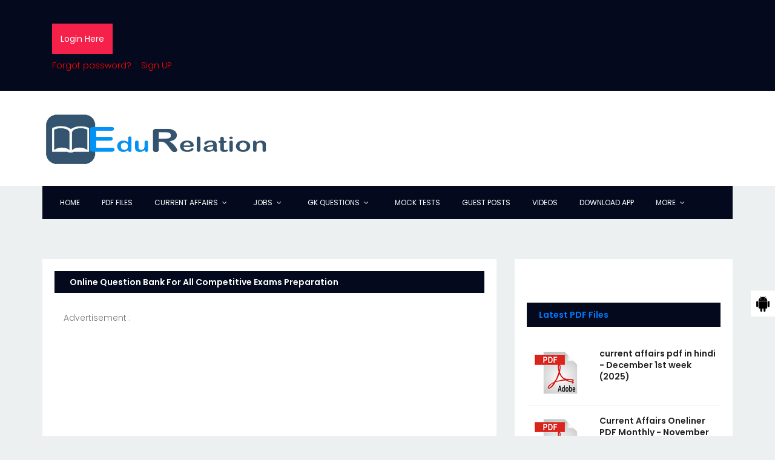

--- FILE ---
content_type: text/html; charset=utf-8
request_url: https://www.google.com/recaptcha/api2/aframe
body_size: 268
content:
<!DOCTYPE HTML><html><head><meta http-equiv="content-type" content="text/html; charset=UTF-8"></head><body><script nonce="l_95r9zSazd6Fxd86fvCkQ">/** Anti-fraud and anti-abuse applications only. See google.com/recaptcha */ try{var clients={'sodar':'https://pagead2.googlesyndication.com/pagead/sodar?'};window.addEventListener("message",function(a){try{if(a.source===window.parent){var b=JSON.parse(a.data);var c=clients[b['id']];if(c){var d=document.createElement('img');d.src=c+b['params']+'&rc='+(localStorage.getItem("rc::a")?sessionStorage.getItem("rc::b"):"");window.document.body.appendChild(d);sessionStorage.setItem("rc::e",parseInt(sessionStorage.getItem("rc::e")||0)+1);localStorage.setItem("rc::h",'1766731994495');}}}catch(b){}});window.parent.postMessage("_grecaptcha_ready", "*");}catch(b){}</script></body></html>